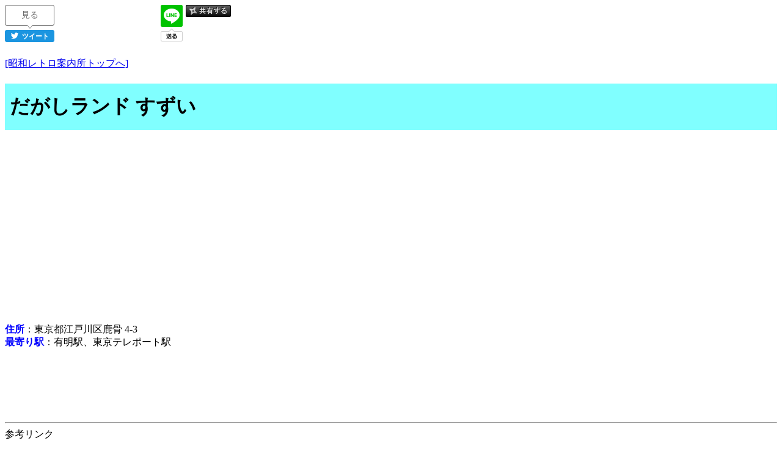

--- FILE ---
content_type: text/html
request_url: https://shouwaretro.com/spot/dagashi-land-suzui.html
body_size: 1421
content:
<!DOCTYPE html>
<html lang="ja">
<head>
<!-- Global site tag (gtag.js) - Google Analytics -->
<script async src="https://www.googletagmanager.com/gtag/js?id=UA-163856198-1"></script>
<script>
  window.dataLayer = window.dataLayer || [];
  function gtag(){dataLayer.push(arguments);}
  gtag('js', new Date());

  gtag('config', 'UA-163856198-1');
</script>
<meta charset="Shift_JIS">
<meta name="viewport" content="width=device-width,initial-scale=1.0,minimum-scale=1.0">
<title>
だがしランド すずい | 昭和レトロ案内所
</title>
<meta name="keyword" content="懐かしい,昔の思い出,観光">
<meta name="description" content=" 昭和レトロ">
<meta http-equiv="X-UA-Compatible" content="IE=edge" />
<meta name="twitter:title" content="昭和レトロなスポットを紹介" />
<meta name="twitter:description" content="だがしランド すずい" />
<meta property="og:type" content="article" />
<meta property="og:locale" content="ja_JP" />
<meta property="og:site_name" content="昭和レトロなスポット紹介" />
<meta property="og:title" content="だがしランド すずい" />
<meta property="og:url" content="http://shouwaretro.com/" />
<style>
<!--
H1{
padding-top: 16px;
    padding-left: 8px;
    padding-bottom: 16px;
    background-color: #80ffff;
}
H2{
    background-color: aqua;
    padding-top: 12px;
    padding-left: 6px;
    padding-bottom: 12px;
}
//-->
</style>
<style type="text/css">
img{
max-width:100%;
height:auto;
}
html {
    overflow-x: hidden;
    -webkit-overflow-scrolling: touch;
}
body {
    overflow-x: hidden;
    -webkit-overflow-scrolling: touch;
}
</style>
</head>
<body>
<div class="ninja_onebutton">
<script type="text/javascript">
//<![CDATA[
(function(d){
if(typeof(window.NINJA_CO_JP_ONETAG_BUTTON_38510e2aa3121e917cdfc0d7130ce3dc)=='undefined'){
    document.write("<sc"+"ript type='text\/javascript' src='//omt.shinobi.jp\/b\/38510e2aa3121e917cdfc0d7130ce3dc'><\/sc"+"ript>");
}else{
    window.NINJA_CO_JP_ONETAG_BUTTON_38510e2aa3121e917cdfc0d7130ce3dc.ONETAGButton_Load();}
})(document);
//]]>
</script><span class="ninja_onebutton_hidden" style="display:none;"></span><span style="display:none;" class="ninja_onebutton_hidden"></span>
</div>
<br><a href="/index.html">[昭和レトロ案内所トップへ]</a>
<br>
<h1>
だがしランド すずい
</h1>
<p>
<!-- shouwaretro.com start-->
<script async src="//pagead2.googlesyndication.com/pagead/js/adsbygoogle.js"></script>
<ins class="adsbygoogle"
     style="display:block; text-align:center;"
     data-ad-layout="in-article"
     data-ad-format="fluid"
     data-ad-client="ca-pub-0324178465796446"
     data-ad-slot="6961343143"></ins>
<script>
     (adsbygoogle = window.adsbygoogle || []).push({});
</script>
<!-- shouwaretro.com end -->
<p>
<B><FONT color="#0000ff">住所</FONT></B>：東京都江戸川区鹿骨 4-3<BR>
<B><FONT color="#0000ff">最寄り駅</FONT></B>：有明駅、東京テレポート駅<BR>
<br>
<p>
<br>

<p>
<p>
<BR>
<br>
<hr>
参考リンク
<br>
<br><br>
<p>
<br><a href="/index.html">[昭和レトロスポット一覧へ]</a>
<p>
</body>
</html>


--- FILE ---
content_type: text/html; charset=utf-8
request_url: https://www.google.com/recaptcha/api2/aframe
body_size: 268
content:
<!DOCTYPE HTML><html><head><meta http-equiv="content-type" content="text/html; charset=UTF-8"></head><body><script nonce="iDUHp3YOkmKFgxuCWPEoUw">/** Anti-fraud and anti-abuse applications only. See google.com/recaptcha */ try{var clients={'sodar':'https://pagead2.googlesyndication.com/pagead/sodar?'};window.addEventListener("message",function(a){try{if(a.source===window.parent){var b=JSON.parse(a.data);var c=clients[b['id']];if(c){var d=document.createElement('img');d.src=c+b['params']+'&rc='+(localStorage.getItem("rc::a")?sessionStorage.getItem("rc::b"):"");window.document.body.appendChild(d);sessionStorage.setItem("rc::e",parseInt(sessionStorage.getItem("rc::e")||0)+1);localStorage.setItem("rc::h",'1769273825847');}}}catch(b){}});window.parent.postMessage("_grecaptcha_ready", "*");}catch(b){}</script></body></html>

--- FILE ---
content_type: application/javascript
request_url: https://sync.shinobi.jp/v2/sync/ne?t=js&r=https%3A%2F%2Fx9.shinobi.jp%2Ftrack%3Fcid%3D453134534%26ref%3D%26jsref%3Dhttps%253A%252F%252Fshouwaretro.com%252Fspot%252Fdagashi-land-suzui.html%26time%3D1769273823723%26x9uid%3D20d8ed82-0a27-46d6-818f-847df0b8e3ea%26imuid%3Dnull%26picked%3D%257B%2522453134534-109%2522%253A%257B%2522language%2522%253A%2522en-US%2540posix%2522%252C%2522session_id%2522%253A%2522b076f251-be26-4553-95d6-bfaae7bf8670%2522%257D%257D%26callback%3D__chikayo__.callback.C_1769273823722_8926%26uid%3D
body_size: 29
content:
__chikayo__.callback.C_1769273823722_8926('24f765ab-8834-44f0-bc92-df9dbac6be44');